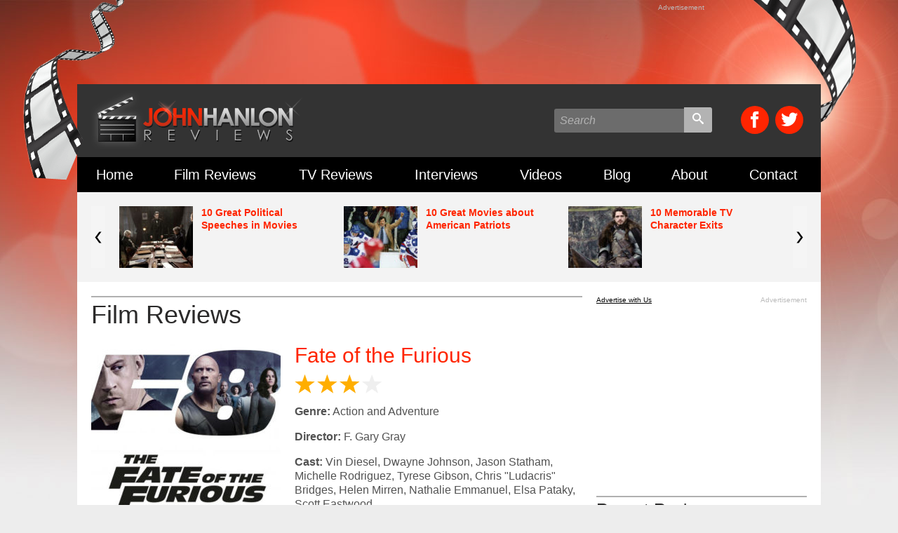

--- FILE ---
content_type: text/html; charset=utf-8
request_url: https://www.google.com/recaptcha/api2/aframe
body_size: 251
content:
<!DOCTYPE HTML><html><head><meta http-equiv="content-type" content="text/html; charset=UTF-8"></head><body><script nonce="Rd2XZqvuRh_UU7wXCT7JTA">/** Anti-fraud and anti-abuse applications only. See google.com/recaptcha */ try{var clients={'sodar':'https://pagead2.googlesyndication.com/pagead/sodar?'};window.addEventListener("message",function(a){try{if(a.source===window.parent){var b=JSON.parse(a.data);var c=clients[b['id']];if(c){var d=document.createElement('img');d.src=c+b['params']+'&rc='+(localStorage.getItem("rc::a")?sessionStorage.getItem("rc::b"):"");window.document.body.appendChild(d);sessionStorage.setItem("rc::e",parseInt(sessionStorage.getItem("rc::e")||0)+1);localStorage.setItem("rc::h",'1768882562199');}}}catch(b){}});window.parent.postMessage("_grecaptcha_ready", "*");}catch(b){}</script></body></html>